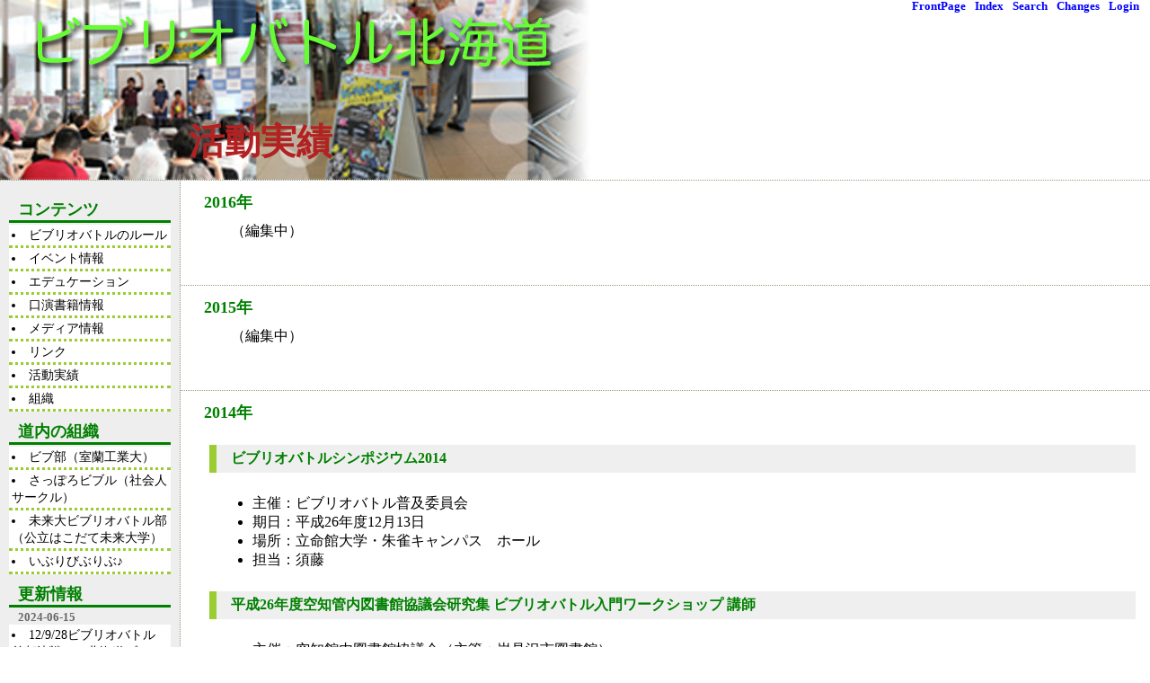

--- FILE ---
content_type: text/html; charset=EUC-JP
request_url: http://bibliobattle-hokkaido.jpn.org/?%B3%E8%C6%B0%BC%C2%C0%D3
body_size: 9778
content:
<!DOCTYPE html
    PUBLIC "-//W3C//DTD HTML 4.01 Transitional//EN"
    "http://www.w3.org/TR/html4/loose.dtd">
<html lang="en">
<head>
  <meta http-equiv="Content-Language" content="en">
  <meta http-equiv="Content-Type" content="text/html; charset=EUC-JP">
  <meta http-equiv="Content-Script-Type" content="text/javascript; charset=euc-jp">
  <meta http-equiv="Content-Style-Type" content="text/css">
  <meta name="generator" content="Hiki 0.8.6">
  <title>ビブリオバトル北海道 [公式サイト] - 活動実績</title>
  <link rel="stylesheet" type="text/css" href="theme/hiki_base.css" media="all">
  <link rel="stylesheet" type="text/css" href="theme/curtain/curtain.css" media="all">
    <style type="text/css"><!--
    /* -- main 見出しのスタイル設定 --*/

h1 {
/*  ---- ページ見出しの書式　2013.10.7 追加
mac版safari, opela, google chrome, fire foxで確認  ----  */
color: firebrick;
text-align:left;
font-size:40px;
padding:110px 10px 10px 10px;
height:60px;
}

div.day h2 {
	margin-top: 0.5em;
	color:green;
 }

div.day h3 {
	color: green;
	border-left: solid 0.5em;
	border-color: white white white yellowgreen;
	background-color: #efefef;
	padding: 5px 10px ;
	margin-top: 1.5em;
	margin-bottom: 1.5em;
 }

div.day h4 {
	color: green;
	border-left: solid 0.5em;
	border-color: green;
	padding: 0px 5px 0px 5px;
	margin: 1em;
	font-size: medium;
	font-weight: bold;
}

div.day h5 {
	margin: 1em;
	font-size: medium;
	font-weight: bold;
	margin-top: 0em;
	margin-bottom: 0em;
        color: darkred;
}


a:link {
	background-color: transparent;
	color: blue;
}

a:visited {
	background-color: transparent;
	color: blue;
}

div.main ul {
    margin-top:5px;
}
div.main li {
	font-size: 80%;
}

div.main .section li {
	font-size: 100%;
}

div.main .section ul, div.main .section ol {
	margin-left: 3em;
//        margin-bottom:0px;
}

div.section p {
	margin-left: 1.5em;
}

div.section em {
	color: brown;
}

div.section strong {
        color: red;
}

div.section hr {
	border-style: dotted;
	border-color: #dcdcdc;
	border-width: 2px 0px 0px 0px;
        margin-left: 1em;
        width: 95%; 
}

/*  ---- sidebar 書式 --------------------------------------  */

div.sidebar {
	background-color:#eee; 
	padding:10px;
	width:180px;
}

div.sidebar h2 {
	color:green;
	margin-top:10px;
	border-bottom-color:green;
	border-bottom-style: solid;
	background:none;
}

div.sidebar h5 {
 	font-size:90%;
 	color:#666666;
 	margin:3px 0 0 10px;
}

div.sidebar ul {
 	margin:0;
	padding:0px;
	 background-color: #fff;
}

div.sidebar li {
	padding:2px 3px 2px 3px;
	border-bottom-color:yellowgreen;
	border-bottom-style: dotted;
        list-style: inside;
}

div.sidebar a:hover {
	 color:green;
	 text-decoration:underline;
}

div.sidebar p {
	 margin:3px 0 0 10px;
}
    --></style>
</head>

<body>
<a name="top"> </a>
<div class="main">
  <div class="adminmenu"><span class="adminmenu"><a href="./">FrontPage</a></span>&nbsp;
<span class="adminmenu"><a href="./?c=index">Index</a></span>&nbsp;
<span class="adminmenu"><a href="./?c=search">Search</a></span>&nbsp;
<span class="adminmenu"><a href="./?c=recent">Changes</a></span>&nbsp;
<span class="adminmenu"><a href="./?c=login;p=%B3%E8%C6%B0%BC%C2%C0%D3">Login</a></span></div>
  <h1 class="header">活動実績</h1>
  
  <div><div class="day">
  <h2><span class="date"><a name="l0"> </a></span><span class="title">2016年</span></h2>
  <div class="body">
    <div class="section">
      <p>（編集中）</p>
    </div>
  </div>
</div>
<div class="day">
  <h2><span class="date"><a name="l1"> </a></span><span class="title">2015年</span></h2>
  <div class="body">
    <div class="section">
      <p>（編集中）</p>
    </div>
  </div>
</div>
<div class="day">
  <h2><span class="date"><a name="l2"> </a></span><span class="title">2014年</span></h2>
  <div class="body">
    <div class="section">
      <h3><a name="l3"><span class="sanchor"> </span></a>ビブリオバトルシンポジウム2014</h3>
<ul>
<li>主催：ビブリオバトル普及委員会</li>
<li>期日：平成26年度12月13日</li>
<li>場所：立命館大学・朱雀キャンパス　ホール</li>
<li>担当：須藤</li>
</ul>
<h3><a name="l4"><span class="sanchor"> </span></a>平成26年度空知管内図書館協議会研究集 ビブリオバトル入門ワークショップ 講師</h3>
<ul>
<li>主催：空知館内図書館協議会（主管：岩見沢市図書館）</li>
<li>期日：平成26年度11月14日</li>
<li>場所：岩見沢市図書館２F多目的ホール</li>
<li>担当：須藤，松田，折登</li>
</ul>
<h3><a name="l5"><span class="sanchor"> </span></a>ビブリオバトル講習会 講師</h3>
<ul>
<li>主催：たるBOOK</li>
<li>期日：平成26年度11月9日</li>
<li>場所：小樽市生涯学習プラザ「レピオ」第一学習室</li>
<li>担当：安部</li>
</ul>
<h3><a name="l6"><span class="sanchor"> </span></a>第36回全道高等学校図書研究大会 第4分科会「ビブリオバトル」講師</h3>
<ul>
<li>主催：北海道高等学校文化連盟</li>
<li>期日：平成26年度10月9日</li>
<li>場所：札幌市教育文化会館</li>
<li>担当：須藤</li>
</ul>
<h3><a name="l7"><span class="sanchor"> </span></a>上川教育研修センター「社会教育」研修講座 講師</h3>
<ul>
<li>主催：上川教育研修センター</li>
<li>期日：平成26年度10月7日</li>
<li>場所：上川教育研修センター</li>
<li>担当：安部</li>
</ul>
<h3><a name="l8"><span class="sanchor"> </span></a>第55回北海道図書館大会 第1分科会「これからの読書推進のためのプログラム理解～ビブリオバトルの手法と効果～」講師</h3>
<ul>
<li>主催：北海道図書館連絡会議</li>
<li>期日：平成26年度9月5日</li>
<li>場所：北海学園大学</li>
<li>担当：須藤，ビブリオバトル室蘭</li>
</ul>
<h3><a name="l9"><span class="sanchor"> </span></a>登別市立図書館 図書館まつり 「ビブリオバトル入門ワークショップ」講師</h3>
<ul>
<li>主催：登別市図書館</li>
<li>期日：平成26年度5月31日</li>
<li>場所：登別市図書館</li>
<li>担当：松田，須藤</li>
</ul>
<h3><a name="l10"><span class="sanchor"> </span></a>生きる力をはぐくむ子どもの読書活動ネットワークフォーラム 講師</h3>
<ul>
<li>主催：北海道教育委員会</li>
<li>期日：平成26年度1月25日</li>
<li>場所：ホテルライフォート札幌</li>
<li>担当：須藤，ビブリオバトル室蘭</li>
</ul>
    </div>
  </div>
</div>
</div>
  <div class="day">
    <div class="comment">
      <div class="caption">
        Last modified:2016/05/30 21:43:24<br>
        Keyword(s):<br>
        References:[<a href="./?SideMenu">SideMenu</a>] <br>
        
      </div>
    </div>
    
  </div>
</div>

<hr style="display: none">
<div class="sidebar">
  <h2><span class="date"><a name="s0"> </a></span><span class="title">コンテンツ</span></h2>
<ul>
<li><a href="./?%A5%D3%A5%D6%A5%EA%A5%AA%A5%D0%A5%C8%A5%EB%A4%CE%A5%EB%A1%BC%A5%EB">ビブリオバトルのルール</a></li>
<li><a href="./?%A5%A4%A5%D9%A5%F3%A5%C8%BE%F0%CA%F3">イベント情報</a></li>
<li><a href="./?%A5%A8%A5%C7%A5%E5%A5%B1%A1%BC%A5%B7%A5%E7%A5%F3">エデュケーション</a></li>
<li><a href="./?%B8%FD%B1%E9%BD%F1%C0%D2%BE%F0%CA%F3">口演書籍情報</a></li>
<li><a href="./?%A5%E1%A5%C7%A5%A3%A5%A2%BE%F0%CA%F3">メディア情報</a></li>
<li><a href="./?%A5%EA%A5%F3%A5%AF">リンク</a></li>
<li><a href="./?%B3%E8%C6%B0%BC%C2%C0%D3">活動実績</a></li>
<li><a href="./?%C1%C8%BF%A5">組織</a></li>
</ul>
<h2><span class="date"><a name="s1"> </a></span><span class="title">道内の組織</span></h2>
<ul>
<li><a href="./?%A5%D3%A5%D6%A5%EA%A5%AA%A5%D0%A5%C8%A5%EB%BC%BC%CD%F6%A1%CA%A5%D3%A5%D6%C9%F4%A1%CB">ビブ部</a>（室蘭工業大）</li>
<li><a href="./?%A4%B5%A4%C3%A4%DD%A4%ED%A5%D3%A5%D6%A5%EB">さっぽろビブル</a>（社会人サークル）</li>
<li><a href="./?%A5%D3%A5%D6%A5%EA%A5%AA%A5%D0%A5%C8%A5%EBin%CC%A4%CD%E8%C2%E7">未来大ビブリオバトル部</a>（公立はこだて未来大学）</li>
<li><a href="./?%A4%A4%A4%D6%A4%EA%A4%D3%A4%D6%A4%EA%A4%D6">いぶりびぶりぶ♪</a></li>
</ul>
<h2><span class="date"><a name="s2"> </a></span><span class="title">更新情報</span></h2>
<h5>2024-06-15 </h5>
<ul>
<li><a href="./?2012%2F09%2F28+%CB%CC%B3%A4%C6%BB%A5%D6%A5%ED%A5%C3%A5%AF%B7%E8%C0%EF">12/9/28ビブリオバトル首都決戦2012北海道ブロック決戦</a></li>
</ul>
<h5>2021-05-12 </h5>
<ul>
<li><a href="./?%A5%A4%A5%D9%A5%F3%A5%C8%BE%F0%CA%F3">イベント情報</a></li>
<li><a href="./?%A4%B5%A4%C3%A4%DD%A4%ED%A5%D3%A5%D6%A5%EB">さっぽろビブル</a></li>
</ul>
<h5>2020-04-14 </h5>
<ul>
<li><a href="./?%A5%A4%A5%D9%A5%F3%A5%C8%BE%F0%CA%F3%A1%CA2019%C7%AF%B8%E5%B4%FC%A1%CB">イベント情報（2019年後期）</a></li>
<li><a href="./?%A5%A4%A5%D9%A5%F3%A5%C8%BE%F0%CA%F3%A1%CA2019%C7%AF%C1%B0%B4%FC%A1%CB">イベント情報（2019年前期）</a></li>
</ul>
<h5>2020-04-06 </h5>
<ul>
<li><a href="./?%A5%A8%A5%C7%A5%E5%A5%B1%A1%BC%A5%B7%A5%E7%A5%F3">エデュケーション</a></li>
</ul>
<h5>2020-02-19 </h5>
<ul>
<li><a href="./">FrontPage</a></li>
</ul>
<h5>2019-04-24 </h5>
<ul>
<li><a href="./?%A5%A4%A5%D9%A5%F3%A5%C8%BE%F0%CA%F3%A1%CA2018%C7%AF%B8%E5%B4%FC%A1%CB">イベント情報（2018年後期）</a></li>
</ul>
<h5>2018-10-19 </h5>
<ul>
<li><a href="./?%A5%A4%A5%D9%A5%F3%A5%C8%BE%F0%CA%F3%A1%CA2018%C7%AF%C1%B0%B4%FC%A1%CB">イベント情報（2018年前期）</a></li>
</ul>
<h5>2018-10-18 </h5>
<ul>
<li><a href="./?%A5%E1%A5%C7%A5%A3%A5%A2%BE%F0%CA%F3">メディア情報</a></li>
</ul>

<h2><span class="date"><a name="s3"> </a></span><span class="title">SNS</span></h2>
<ul>
<li>Facebookページ<br><a href="https://www.facebook.com/bibliobattlehokkaido" class="external">ビブリオバトル北海道</a> </li>
<li>Twitter<br><a href="http://twitter.com/biblioHokkaido" class="external">@biblioHokkaido</a></li>
</ul>
<h2><span class="date"><a name="s4"> </a></span><span class="title">お問い合わせは</span></h2>
<p>info(at)bibliobattle-hokkaido.jpn.org<br>
(at)を＠に変えてください</p>

</div>

<div class="footer">Generated by <a href="http://hikiwiki.org/">Hiki</a> 0.8.6 (2006-07-03).<br>
Powered by <a href="http://www.ruby-lang.org/">Ruby</a> 1.8.7 (2013-06-27).<br>
Founded by H. Suto.<br>
</div>
</body>
</html>


--- FILE ---
content_type: text/css
request_url: http://bibliobattle-hokkaido.jpn.org/theme/curtain/curtain.css
body_size: 7111
content:
@charset "utf-8";
/*
Title: カーテン
Revision: $Revision: 1.2 $
Author: TADA Tadashi
Access: sho@spc.gr.jp
License: GPL

validated by W3C.
*/

body {
	background-color: #fff;
	background-image: url(body.jpg);
	background-position: left top;
	background-repeat: no-repeat;
	color: #000;
	margin: 0px;
	padding: 0px;
}

h1 {
	background-color: transparent;
	color: #949E80;
	text-align: right;
	height: 180px;
	margin: 0px;
	padding: 0px;
	padding-right: 10px;
}

a:link {
	background-color: transparent;
	color: #949E80;
}

a:visited {
	background-color: transparent;
	color: #9E9480;
}

div.adminmenu {
	font-size: 80%;
	margin: 0px 10px 0px 0px;
	text-align: right;
	font-weight: bold;
	height: 20px;
}

div.adminmenu a {
	text-decoration: none;
}

span.adminmenu {
	background-color: transparent;
	color: #000;
	padding: 2px;
}

div.day {
	background-color: #fff;
	color: #000;
	border-style: dotted;
	border-color: #949E80;
	border-width: 1px 0px 0px 1px;
	margin: 0px 0em 1em 0em;
	padding-left: 1em;
	padding-bottom: 1em;
}

h2 {
	margin-top: 0.1em;
	margin-bottom: 0.1em;
}

h2 span.date {
	font-size: medium;
	margin-left: 0.3em;
}

h2 a {
	text-decoration: none;
}

h2 span.title {
	font-size: large;
	margin-left: 0.3em;
	margin-right: 0.3em;
}

div.body {
	background-color: transparent;
	color: #000;
	margin-left: 1em;
	margin-right: 1em;
}

div.section {
	margin-top: 0.5em;
	margin-left: 0em;
	margin-bottom: 1em;
	width: 100%;
}

h3 {
	margin: 0em;
	font-size: medium;
	font-weight: bold;
}

h4 {
	margin: 1em;
	font-size: medium;
	font-weight: bold;
	margin-bottom: 0em;
}

h5 {
	margin: 2em;
	font-size: medium;
	font-weight: bold;
	margin-top: 0em;
	margin-bottom: 0em;
}

div.day span.sanchor, div.day span.canchor {
	font-size: 70%;
	margin-right: 0.5em;
	text-decoration: none;
}

div.section p {
	line-height: 150%;
	margin: 0.5em 1em 0.7em 2em;
}

div.caption {
	font-size: 90%;
	border-style: dotted;
	border-color: #949E80;
	border-width: 0px 0px 1px 0px;
	margin: 0em;
	padding: 0.2em;
	padding-left: 0.5em;
}

div.caption a {
	text-decoration: none;
}

div.comment {
	background-color: transparent;
	color: #000;
	border-style: dotted;
	border-color: #949E80;
	border-width: 1px;
	margin: 0.5em 2em 0.5em 2em;
	padding-left: 0.5em;
}

div.commentshort {
	font-size: 90%;
	margin-left: 0.5em;
}

div.commentator {
	margin-left: 0.3em;
}

span.commentator {
	font-weight: bold;
}

div.commentshort p {
	line-height: 120%;
	margin-top: 0.2em;
	margin-bottom: 0.2em;
}

div.commentbody {
	font-size: 90%;
	line-height: 120%;
	margin: 0.5em;
}

div.commentbody p {
	margin-top: 0.2em;
	margin-bottom: 1em;
	margin-left: 2em;
}

div.form {
	background-color: transparent;
	color: #000;
	border-style: dotted;
	border-color: #949E80;
	border-width: 1px;
	margin: 0.5em 2em 0.5em 2em;
}

div.form form {
	margin: 0.5em 0em 0em 0.5em;
}

div.form form.comment {
	font-size: 90%;
	padding-bottom: 0.5em;
}

div.field {
	display: inline;
	margin-right: 2em;
}

form.comment input {
	background-color: #fff;
	color: #000;
	margin-left: 0.5em;
}

div.textarea {
	display: block;
	vertical-align: top;
	margin-top: 0.7em;
}

form.comment textarea {
	display: block;
	background-color: #fff;
	color: #000;
	margin-left: 3.5em;
	margin-bottom: 0.7em;
	width: 25em;
	height: 5em;
}

form.comment div.button {
	display: block;
	margin-left: 3em;
}

div.referer {
	text-align: right;
	font-size: 90%;
	background-color: transparent;
	color: #000;
	margin: 0.5em 1em 0em 2em;
}

div.refererlist {
	background-color: transparent;
	color: #000;
	border-style: dotted;
	border-color: #949E80;
	border-width: 1px;
	padding-bottom: 1px;
	margin: 0.5em 2em 0.5em 2em;
}

div.refererlist ul {
	font-size: 90%;
	line-height: 120%;
	margin: 0.5em 1em 0.5em 2em;
	padding-left: 1em;
}

div.section hr {
	border-style: dotted;
	border-color: #949E80;
	border-width: 1px 0px 0px 0px;
	margin-left: 4em;
	width: 70%;
}

hr.sep {
	display: none;
}

div.footer {
	font-size: 90%;
	text-align: right;
	margin-top: 0px;
	margin-right: 1em;
}

div.update {
	padding-top: 1em;
}

form.update {
	padding-top: 0.5em;
	padding-bottom: 0.5em;
}
form.update input, form.update textarea, form.commentstat input {
	background-color: #fff;
	color: #000;
}

form.update span.field {
	display: inline;
	margin-left: 0em;
	margin-right: 0.5em;
}

form.update div.field.title {
	display: block;
	margin-top: 1em;
}
form.update div.field.title input {
	margin-left: 0.5em;
}

form.update div.textarea {
	display: block;
	margin-top: 1em;
}
form.update textarea {
	display: block;
	margin-left: 3em;
	margin-bottom: 1em;
	width: 35em;
	height: 15em;
}

form.update span.checkbox.hidediary {
	margin-left: 1em;
}

div.comment form {
	margin-top: 0em;
}

p.message {
	text-align: center;
	font-size: large;
	background-color: #d00;
	color: #fff;
	padding: 8px;
}

div.section pre {
	background-color: #9E9480;
	color: #EBDCBE;
	font-weight: bold;
	margin-left: 3em;
	margin-right: 1em;
	padding: 8px 8px 8px 8px;
}

div.section blockquote {
	border-style: solid;
	border-color: #9E9480;
	border-width: 0px 0px 0px 6px;
	margin-left: 3em;
	padding-left: 6px;
}
div.section blockquote p {
	margin: 0.5em 0em 0.5em 0em;
}

div.section ul, div.section ol {
	margin-left: 7em;
	margin-right: 3em;
	padding-left: 0px;
}
div.section ul ul, div.section ol ol {
	margin-left: 1.7em;
	margin-right: 1em;
	margin-bottom: 0.5em;
}

div.section dl {
	margin-left: 4em;
}

div.section dt {
	margin-bottom: 0em;
	font-weight: bold;
}

div.section dd {
	margin: 0.2em 0em 0.5em 2em;
}

div.section table {
	margin: 0.5em 1em 0.5em 5em;
	border-style: solid;
	border-width: 1px;
	border-color: #9E9480;
	border-collapse: collapse;
}
div.section th, div.section td {
	padding: 5px;
	border-style: solid;
	border-width: 1px;
	border-color: #9E9480;
}

/*
 plugins
 */
/* amazon plugin */
img.left {
	border-style: solid;
	border-color: #949E80;
	border-width: 1px;
	float: left;
	margin: 0.5em;
}

img.right, img.photo, img.amazon {
	border-style: solid;
	border-color: #949E80;
	border-width: 1px;
	float: right;
	margin: 0.5em;
}

span.blogmap {
	font-size: 80%;
}

/*
div.section, div.comment {
	clear: both;
}
*/

div.footnote {
	margin-left: 5em;
	margin-right: 2em;
	border-style: solid;
	border-width: 1px 0px 0px 0px;
	border-color: #9E9480;
}

/*
sidebar
*/
div.main {
	margin-left: 200px;
}

div.sidebar {
	font-size: 90%;
	background-color: #fff;
	color: #000;
	border-style: dotted;
	border-color: #949E80;
	border-width: 1px 1px 0px 0px;
	position: absolute;
	top: 200px;
	left: 0px;
	width: 200px;
	padding: 4px 0.5em 100% 0px;
}

div.sidebar a:link,
div.sidebar a:visited,
div.sidebar a:hover,
div.footer a:link,
div.footer a:visited,
div.footer a:hover 
{
	background-color: transparent;
	color: #000;
	text-decoration: none;
}

div.calendar {
	margin-left: 4px;
}

div.calendar select {
	margin-left: 8px;
}

p.recentitem {
	color: #000;
	font-weight: bold;
	margin-left: 4px;
	margin-bottom: 0.5em;
}

div.recentsubtitles {
}

div.sidebar hr {
	border-style: dotted;
	border-width: 1px 0px 0px 0px;
	border-color: #000;
	width: 80%;
}

